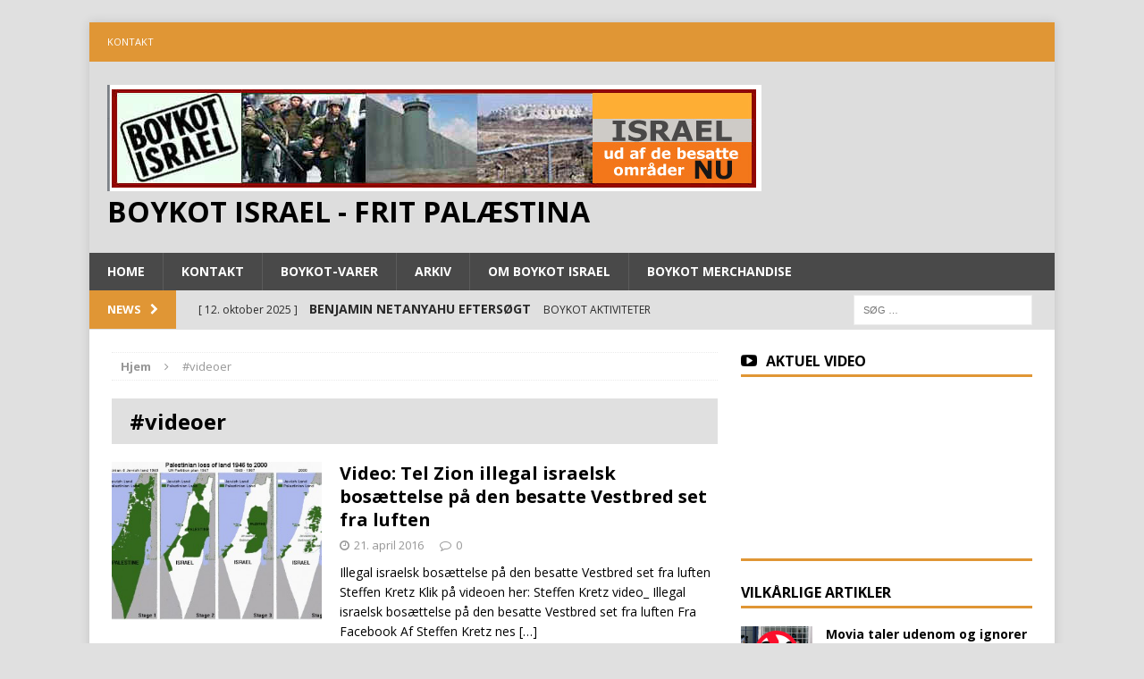

--- FILE ---
content_type: text/html; charset=UTF-8
request_url: http://boykotisrael.dk/wordpress/tag/videoer/
body_size: 11289
content:
<!DOCTYPE html>
<html class="no-js mh-one-sb" lang="da-DK">
<head>
<meta charset="UTF-8">
<meta name="viewport" content="width=device-width, initial-scale=1.0">
<link rel="profile" href="http://gmpg.org/xfn/11" />
<link rel="pingback" href="http://boykotisrael.dk/wordpress/xmlrpc.php" />
<title>#videoer &#8211; Boykot Israel  &#8211; Frit Palæstina</title>
<meta name='robots' content='max-image-preview:large' />
<link rel='dns-prefetch' href='//fonts.googleapis.com' />
<link rel="alternate" type="application/rss+xml" title="Boykot Israel  - Frit Palæstina &raquo; Feed" href="http://boykotisrael.dk/wordpress/feed/" />
<link rel="alternate" type="application/rss+xml" title="Boykot Israel  - Frit Palæstina &raquo;-kommentar-feed" href="http://boykotisrael.dk/wordpress/comments/feed/" />
<link rel="alternate" type="text/calendar" title="Boykot Israel  - Frit Palæstina &raquo; iCal Feed" href="http://boykotisrael.dk/wordpress/events/?ical=1" />
<link rel="alternate" type="application/rss+xml" title="Boykot Israel  - Frit Palæstina &raquo; #videoer-tag-feed" href="http://boykotisrael.dk/wordpress/tag/videoer/feed/" />
<script type="text/javascript">
/* <![CDATA[ */
window._wpemojiSettings = {"baseUrl":"https:\/\/s.w.org\/images\/core\/emoji\/15.0.3\/72x72\/","ext":".png","svgUrl":"https:\/\/s.w.org\/images\/core\/emoji\/15.0.3\/svg\/","svgExt":".svg","source":{"concatemoji":"http:\/\/boykotisrael.dk\/wordpress\/wp-includes\/js\/wp-emoji-release.min.js?ver=66952acaefafbe222003603a72d8946b"}};
/*! This file is auto-generated */
!function(i,n){var o,s,e;function c(e){try{var t={supportTests:e,timestamp:(new Date).valueOf()};sessionStorage.setItem(o,JSON.stringify(t))}catch(e){}}function p(e,t,n){e.clearRect(0,0,e.canvas.width,e.canvas.height),e.fillText(t,0,0);var t=new Uint32Array(e.getImageData(0,0,e.canvas.width,e.canvas.height).data),r=(e.clearRect(0,0,e.canvas.width,e.canvas.height),e.fillText(n,0,0),new Uint32Array(e.getImageData(0,0,e.canvas.width,e.canvas.height).data));return t.every(function(e,t){return e===r[t]})}function u(e,t,n){switch(t){case"flag":return n(e,"\ud83c\udff3\ufe0f\u200d\u26a7\ufe0f","\ud83c\udff3\ufe0f\u200b\u26a7\ufe0f")?!1:!n(e,"\ud83c\uddfa\ud83c\uddf3","\ud83c\uddfa\u200b\ud83c\uddf3")&&!n(e,"\ud83c\udff4\udb40\udc67\udb40\udc62\udb40\udc65\udb40\udc6e\udb40\udc67\udb40\udc7f","\ud83c\udff4\u200b\udb40\udc67\u200b\udb40\udc62\u200b\udb40\udc65\u200b\udb40\udc6e\u200b\udb40\udc67\u200b\udb40\udc7f");case"emoji":return!n(e,"\ud83d\udc26\u200d\u2b1b","\ud83d\udc26\u200b\u2b1b")}return!1}function f(e,t,n){var r="undefined"!=typeof WorkerGlobalScope&&self instanceof WorkerGlobalScope?new OffscreenCanvas(300,150):i.createElement("canvas"),a=r.getContext("2d",{willReadFrequently:!0}),o=(a.textBaseline="top",a.font="600 32px Arial",{});return e.forEach(function(e){o[e]=t(a,e,n)}),o}function t(e){var t=i.createElement("script");t.src=e,t.defer=!0,i.head.appendChild(t)}"undefined"!=typeof Promise&&(o="wpEmojiSettingsSupports",s=["flag","emoji"],n.supports={everything:!0,everythingExceptFlag:!0},e=new Promise(function(e){i.addEventListener("DOMContentLoaded",e,{once:!0})}),new Promise(function(t){var n=function(){try{var e=JSON.parse(sessionStorage.getItem(o));if("object"==typeof e&&"number"==typeof e.timestamp&&(new Date).valueOf()<e.timestamp+604800&&"object"==typeof e.supportTests)return e.supportTests}catch(e){}return null}();if(!n){if("undefined"!=typeof Worker&&"undefined"!=typeof OffscreenCanvas&&"undefined"!=typeof URL&&URL.createObjectURL&&"undefined"!=typeof Blob)try{var e="postMessage("+f.toString()+"("+[JSON.stringify(s),u.toString(),p.toString()].join(",")+"));",r=new Blob([e],{type:"text/javascript"}),a=new Worker(URL.createObjectURL(r),{name:"wpTestEmojiSupports"});return void(a.onmessage=function(e){c(n=e.data),a.terminate(),t(n)})}catch(e){}c(n=f(s,u,p))}t(n)}).then(function(e){for(var t in e)n.supports[t]=e[t],n.supports.everything=n.supports.everything&&n.supports[t],"flag"!==t&&(n.supports.everythingExceptFlag=n.supports.everythingExceptFlag&&n.supports[t]);n.supports.everythingExceptFlag=n.supports.everythingExceptFlag&&!n.supports.flag,n.DOMReady=!1,n.readyCallback=function(){n.DOMReady=!0}}).then(function(){return e}).then(function(){var e;n.supports.everything||(n.readyCallback(),(e=n.source||{}).concatemoji?t(e.concatemoji):e.wpemoji&&e.twemoji&&(t(e.twemoji),t(e.wpemoji)))}))}((window,document),window._wpemojiSettings);
/* ]]> */
</script>
<style id='wp-emoji-styles-inline-css' type='text/css'>

	img.wp-smiley, img.emoji {
		display: inline !important;
		border: none !important;
		box-shadow: none !important;
		height: 1em !important;
		width: 1em !important;
		margin: 0 0.07em !important;
		vertical-align: -0.1em !important;
		background: none !important;
		padding: 0 !important;
	}
</style>
<link rel='stylesheet' id='wp-block-library-css' href='http://boykotisrael.dk/wordpress/wp-includes/css/dist/block-library/style.min.css?ver=66952acaefafbe222003603a72d8946b' type='text/css' media='all' />
<style id='classic-theme-styles-inline-css' type='text/css'>
/*! This file is auto-generated */
.wp-block-button__link{color:#fff;background-color:#32373c;border-radius:9999px;box-shadow:none;text-decoration:none;padding:calc(.667em + 2px) calc(1.333em + 2px);font-size:1.125em}.wp-block-file__button{background:#32373c;color:#fff;text-decoration:none}
</style>
<style id='global-styles-inline-css' type='text/css'>
:root{--wp--preset--aspect-ratio--square: 1;--wp--preset--aspect-ratio--4-3: 4/3;--wp--preset--aspect-ratio--3-4: 3/4;--wp--preset--aspect-ratio--3-2: 3/2;--wp--preset--aspect-ratio--2-3: 2/3;--wp--preset--aspect-ratio--16-9: 16/9;--wp--preset--aspect-ratio--9-16: 9/16;--wp--preset--color--black: #000000;--wp--preset--color--cyan-bluish-gray: #abb8c3;--wp--preset--color--white: #ffffff;--wp--preset--color--pale-pink: #f78da7;--wp--preset--color--vivid-red: #cf2e2e;--wp--preset--color--luminous-vivid-orange: #ff6900;--wp--preset--color--luminous-vivid-amber: #fcb900;--wp--preset--color--light-green-cyan: #7bdcb5;--wp--preset--color--vivid-green-cyan: #00d084;--wp--preset--color--pale-cyan-blue: #8ed1fc;--wp--preset--color--vivid-cyan-blue: #0693e3;--wp--preset--color--vivid-purple: #9b51e0;--wp--preset--gradient--vivid-cyan-blue-to-vivid-purple: linear-gradient(135deg,rgba(6,147,227,1) 0%,rgb(155,81,224) 100%);--wp--preset--gradient--light-green-cyan-to-vivid-green-cyan: linear-gradient(135deg,rgb(122,220,180) 0%,rgb(0,208,130) 100%);--wp--preset--gradient--luminous-vivid-amber-to-luminous-vivid-orange: linear-gradient(135deg,rgba(252,185,0,1) 0%,rgba(255,105,0,1) 100%);--wp--preset--gradient--luminous-vivid-orange-to-vivid-red: linear-gradient(135deg,rgba(255,105,0,1) 0%,rgb(207,46,46) 100%);--wp--preset--gradient--very-light-gray-to-cyan-bluish-gray: linear-gradient(135deg,rgb(238,238,238) 0%,rgb(169,184,195) 100%);--wp--preset--gradient--cool-to-warm-spectrum: linear-gradient(135deg,rgb(74,234,220) 0%,rgb(151,120,209) 20%,rgb(207,42,186) 40%,rgb(238,44,130) 60%,rgb(251,105,98) 80%,rgb(254,248,76) 100%);--wp--preset--gradient--blush-light-purple: linear-gradient(135deg,rgb(255,206,236) 0%,rgb(152,150,240) 100%);--wp--preset--gradient--blush-bordeaux: linear-gradient(135deg,rgb(254,205,165) 0%,rgb(254,45,45) 50%,rgb(107,0,62) 100%);--wp--preset--gradient--luminous-dusk: linear-gradient(135deg,rgb(255,203,112) 0%,rgb(199,81,192) 50%,rgb(65,88,208) 100%);--wp--preset--gradient--pale-ocean: linear-gradient(135deg,rgb(255,245,203) 0%,rgb(182,227,212) 50%,rgb(51,167,181) 100%);--wp--preset--gradient--electric-grass: linear-gradient(135deg,rgb(202,248,128) 0%,rgb(113,206,126) 100%);--wp--preset--gradient--midnight: linear-gradient(135deg,rgb(2,3,129) 0%,rgb(40,116,252) 100%);--wp--preset--font-size--small: 13px;--wp--preset--font-size--medium: 20px;--wp--preset--font-size--large: 36px;--wp--preset--font-size--x-large: 42px;--wp--preset--spacing--20: 0.44rem;--wp--preset--spacing--30: 0.67rem;--wp--preset--spacing--40: 1rem;--wp--preset--spacing--50: 1.5rem;--wp--preset--spacing--60: 2.25rem;--wp--preset--spacing--70: 3.38rem;--wp--preset--spacing--80: 5.06rem;--wp--preset--shadow--natural: 6px 6px 9px rgba(0, 0, 0, 0.2);--wp--preset--shadow--deep: 12px 12px 50px rgba(0, 0, 0, 0.4);--wp--preset--shadow--sharp: 6px 6px 0px rgba(0, 0, 0, 0.2);--wp--preset--shadow--outlined: 6px 6px 0px -3px rgba(255, 255, 255, 1), 6px 6px rgba(0, 0, 0, 1);--wp--preset--shadow--crisp: 6px 6px 0px rgba(0, 0, 0, 1);}:where(.is-layout-flex){gap: 0.5em;}:where(.is-layout-grid){gap: 0.5em;}body .is-layout-flex{display: flex;}.is-layout-flex{flex-wrap: wrap;align-items: center;}.is-layout-flex > :is(*, div){margin: 0;}body .is-layout-grid{display: grid;}.is-layout-grid > :is(*, div){margin: 0;}:where(.wp-block-columns.is-layout-flex){gap: 2em;}:where(.wp-block-columns.is-layout-grid){gap: 2em;}:where(.wp-block-post-template.is-layout-flex){gap: 1.25em;}:where(.wp-block-post-template.is-layout-grid){gap: 1.25em;}.has-black-color{color: var(--wp--preset--color--black) !important;}.has-cyan-bluish-gray-color{color: var(--wp--preset--color--cyan-bluish-gray) !important;}.has-white-color{color: var(--wp--preset--color--white) !important;}.has-pale-pink-color{color: var(--wp--preset--color--pale-pink) !important;}.has-vivid-red-color{color: var(--wp--preset--color--vivid-red) !important;}.has-luminous-vivid-orange-color{color: var(--wp--preset--color--luminous-vivid-orange) !important;}.has-luminous-vivid-amber-color{color: var(--wp--preset--color--luminous-vivid-amber) !important;}.has-light-green-cyan-color{color: var(--wp--preset--color--light-green-cyan) !important;}.has-vivid-green-cyan-color{color: var(--wp--preset--color--vivid-green-cyan) !important;}.has-pale-cyan-blue-color{color: var(--wp--preset--color--pale-cyan-blue) !important;}.has-vivid-cyan-blue-color{color: var(--wp--preset--color--vivid-cyan-blue) !important;}.has-vivid-purple-color{color: var(--wp--preset--color--vivid-purple) !important;}.has-black-background-color{background-color: var(--wp--preset--color--black) !important;}.has-cyan-bluish-gray-background-color{background-color: var(--wp--preset--color--cyan-bluish-gray) !important;}.has-white-background-color{background-color: var(--wp--preset--color--white) !important;}.has-pale-pink-background-color{background-color: var(--wp--preset--color--pale-pink) !important;}.has-vivid-red-background-color{background-color: var(--wp--preset--color--vivid-red) !important;}.has-luminous-vivid-orange-background-color{background-color: var(--wp--preset--color--luminous-vivid-orange) !important;}.has-luminous-vivid-amber-background-color{background-color: var(--wp--preset--color--luminous-vivid-amber) !important;}.has-light-green-cyan-background-color{background-color: var(--wp--preset--color--light-green-cyan) !important;}.has-vivid-green-cyan-background-color{background-color: var(--wp--preset--color--vivid-green-cyan) !important;}.has-pale-cyan-blue-background-color{background-color: var(--wp--preset--color--pale-cyan-blue) !important;}.has-vivid-cyan-blue-background-color{background-color: var(--wp--preset--color--vivid-cyan-blue) !important;}.has-vivid-purple-background-color{background-color: var(--wp--preset--color--vivid-purple) !important;}.has-black-border-color{border-color: var(--wp--preset--color--black) !important;}.has-cyan-bluish-gray-border-color{border-color: var(--wp--preset--color--cyan-bluish-gray) !important;}.has-white-border-color{border-color: var(--wp--preset--color--white) !important;}.has-pale-pink-border-color{border-color: var(--wp--preset--color--pale-pink) !important;}.has-vivid-red-border-color{border-color: var(--wp--preset--color--vivid-red) !important;}.has-luminous-vivid-orange-border-color{border-color: var(--wp--preset--color--luminous-vivid-orange) !important;}.has-luminous-vivid-amber-border-color{border-color: var(--wp--preset--color--luminous-vivid-amber) !important;}.has-light-green-cyan-border-color{border-color: var(--wp--preset--color--light-green-cyan) !important;}.has-vivid-green-cyan-border-color{border-color: var(--wp--preset--color--vivid-green-cyan) !important;}.has-pale-cyan-blue-border-color{border-color: var(--wp--preset--color--pale-cyan-blue) !important;}.has-vivid-cyan-blue-border-color{border-color: var(--wp--preset--color--vivid-cyan-blue) !important;}.has-vivid-purple-border-color{border-color: var(--wp--preset--color--vivid-purple) !important;}.has-vivid-cyan-blue-to-vivid-purple-gradient-background{background: var(--wp--preset--gradient--vivid-cyan-blue-to-vivid-purple) !important;}.has-light-green-cyan-to-vivid-green-cyan-gradient-background{background: var(--wp--preset--gradient--light-green-cyan-to-vivid-green-cyan) !important;}.has-luminous-vivid-amber-to-luminous-vivid-orange-gradient-background{background: var(--wp--preset--gradient--luminous-vivid-amber-to-luminous-vivid-orange) !important;}.has-luminous-vivid-orange-to-vivid-red-gradient-background{background: var(--wp--preset--gradient--luminous-vivid-orange-to-vivid-red) !important;}.has-very-light-gray-to-cyan-bluish-gray-gradient-background{background: var(--wp--preset--gradient--very-light-gray-to-cyan-bluish-gray) !important;}.has-cool-to-warm-spectrum-gradient-background{background: var(--wp--preset--gradient--cool-to-warm-spectrum) !important;}.has-blush-light-purple-gradient-background{background: var(--wp--preset--gradient--blush-light-purple) !important;}.has-blush-bordeaux-gradient-background{background: var(--wp--preset--gradient--blush-bordeaux) !important;}.has-luminous-dusk-gradient-background{background: var(--wp--preset--gradient--luminous-dusk) !important;}.has-pale-ocean-gradient-background{background: var(--wp--preset--gradient--pale-ocean) !important;}.has-electric-grass-gradient-background{background: var(--wp--preset--gradient--electric-grass) !important;}.has-midnight-gradient-background{background: var(--wp--preset--gradient--midnight) !important;}.has-small-font-size{font-size: var(--wp--preset--font-size--small) !important;}.has-medium-font-size{font-size: var(--wp--preset--font-size--medium) !important;}.has-large-font-size{font-size: var(--wp--preset--font-size--large) !important;}.has-x-large-font-size{font-size: var(--wp--preset--font-size--x-large) !important;}
:where(.wp-block-post-template.is-layout-flex){gap: 1.25em;}:where(.wp-block-post-template.is-layout-grid){gap: 1.25em;}
:where(.wp-block-columns.is-layout-flex){gap: 2em;}:where(.wp-block-columns.is-layout-grid){gap: 2em;}
:root :where(.wp-block-pullquote){font-size: 1.5em;line-height: 1.6;}
</style>
<link rel='stylesheet' id='contact-form-7-css' href='http://boykotisrael.dk/wordpress/wp-content/plugins/contact-form-7/includes/css/styles.css?ver=5.6.4' type='text/css' media='all' />
<link rel='stylesheet' id='mh-magazine-css' href='http://boykotisrael.dk/wordpress/wp-content/themes/mh-magazine/style.css?ver=3.0.0' type='text/css' media='all' />
<link rel='stylesheet' id='mh-font-awesome-css' href='http://boykotisrael.dk/wordpress/wp-content/themes/mh-magazine/includes/font-awesome.min.css' type='text/css' media='all' />
<link rel='stylesheet' id='mh-google-fonts-css' href='https://fonts.googleapis.com/css?family=Open+Sans:300,400,400italic,600,700' type='text/css' media='all' />
<script type="text/javascript" src="http://boykotisrael.dk/wordpress/wp-includes/js/jquery/jquery.min.js?ver=3.7.1" id="jquery-core-js"></script>
<script type="text/javascript" src="http://boykotisrael.dk/wordpress/wp-includes/js/jquery/jquery-migrate.min.js?ver=3.4.1" id="jquery-migrate-js"></script>
<script type="text/javascript" src="http://boykotisrael.dk/wordpress/wp-content/themes/mh-magazine/js/scripts.js?ver=66952acaefafbe222003603a72d8946b" id="mh-scripts-js"></script>
<link rel="https://api.w.org/" href="http://boykotisrael.dk/wordpress/wp-json/" /><link rel="alternate" title="JSON" type="application/json" href="http://boykotisrael.dk/wordpress/wp-json/wp/v2/tags/47" /><link rel="EditURI" type="application/rsd+xml" title="RSD" href="http://boykotisrael.dk/wordpress/xmlrpc.php?rsd" />

<meta name="tec-api-version" content="v1"><meta name="tec-api-origin" content="http://boykotisrael.dk/wordpress"><link rel="alternate" href="http://boykotisrael.dk/wordpress/wp-json/tribe/events/v1/events/?tags=videoer" /><style type="text/css">
.mh-header { background: #dddddd; }
.mh-header-nav li:hover, .mh-header-nav ul li:hover > ul, .mh-main-nav-wrap, .mh-main-nav, .mh-main-nav ul li:hover > ul, .mh-extra-nav li:hover, .mh-extra-nav ul li:hover > ul, .mh-footer-nav li:hover, .mh-footer-nav ul li:hover > ul, .mh-social-nav li a:hover, .mh-widget-col-1 .mh-slider-caption, .mh-widget-col-2 .mh-slider-caption, .mh-carousel-layout1, .mh-spotlight-widget, .mh-social-widget li a, .mh-author-bio-widget, .mh-footer-widget .mh-tab-comment-excerpt, .mh-nip-item:hover .mh-nip-overlay, .mh-widget .tagcloud a, .mh-footer-widget .tagcloud a, .mh-footer, .mh-copyright-wrap, input[type=submit]:hover, #respond #cancel-comment-reply-link:hover, #infinite-handle span:hover { background: #494949; }
.mh-slider-caption { background: #494949; background: rgba(73, 73, 73, 0.8); }
@media screen and (max-width: 900px) { #mh-mobile .mh-slider-caption { background: rgba(73, 73, 73, 1); } }
.slicknav_menu, .slicknav_nav ul { border-color: #494949; }
.mh-copyright, .mh-copyright a { color: #fff; }
.mh-preheader, .mh-wide-layout .mh-subheader, .mh-ticker-title, .mh-main-nav li:hover, .mh-footer-nav, .slicknav_menu, .slicknav_btn, .slicknav_nav .slicknav_item:hover, .slicknav_nav a:hover, .mh-back-to-top, .mh-subheading, .entry-tags .fa, .entry-tags li:hover, .mh-loop-layout2 .mh-loop-caption, .mh-widget-layout2 .mh-widget-title, .mh-widget-layout2 .mh-footer-widget-title, #mh-mobile .flex-control-paging li a.flex-active, .mh-slider-layout2 .mh-slider-category, .mh-carousel-layout1 .mh-carousel-caption, .mh-spotlight-caption, .mh-posts-large-caption, .mh-tab-button.active, .mh-tab-button.active:hover, .mh-footer-widget .mh-tab-button.active, .mh-social-widget li:hover a, .mh-footer-widget .mh-social-widget li a, .mh-footer-widget .mh-author-bio-widget, .tagcloud a:hover, .mh-widget .tagcloud a:hover, .mh-footer-widget .tagcloud a:hover, .page-numbers:hover, .mh-loop-pagination .current, .mh-comments-pagination .current, .pagelink, a:hover .pagelink, input[type=submit], #respond #cancel-comment-reply-link, #infinite-handle span { background: #e09635; }
blockquote, .mh-category-desc, .mh-widget-layout1 .mh-widget-title, .mh-widget-layout3 .mh-widget-title, .mh-widget-layout1 .mh-footer-widget-title, .mh-widget-layout3 .mh-footer-widget-title, .mh-slider-layout1 .mh-slider-caption, .mh-carousel-layout1, .mh-spotlight-widget, .mh-author-bio-widget, .mh-author-bio-title, .mh-author-bio-image-frame, .mh-video-widget, .mh-tab-buttons, .bypostauthor .mh-comment-meta, textarea:hover, input[type=text]:hover, input[type=email]:hover, input[type=tel]:hover, input[type=url]:hover { border-color: #e09635; }
.mh-dropcap, .mh-carousel-layout1 .flex-direction-nav a, .mh-carousel-layout2 .mh-carousel-caption { color: #e09635; }
.mh-subheader, .mh-section-title, .page .entry-title, .page-title, .mh-category-desc, .mh-author-box, .mh-post-nav-wrap, .mh-share-buttons, .page-numbers, a .pagelink, #respond, .mh-comment-list .depth-1, .mh-widget-layout3 .mh-widget-title, .mh-widget .search-form, .mh-tab-button, .mh-tab-content, .mh-nip-widget, .mh-magazine-facebook-page-widget, .mh-social-widget, .mh-ad-spot, .wpcf7-form, #wp-calendar caption, th, pre, code { background: #e0e0e0; }
.mh-tab-post-item, th { border-color: rgba(255, 255, 255, 0.3); }
.mh-comment-list .depth-2 { background: rgba(255, 255, 255, 0.3); }
.mh-comment-list .depth-3 { background: rgba(255, 255, 255, 0.4); }
.mh-comment-list .depth-4, .mh-tab-comment-excerpt { background: rgba(255, 255, 255, 0.6); }
.mh-comment-list .depth-5 { background: rgba(255, 255, 255, 0.8); }
</style>
<!--[if lt IE 9]>
<script src="http://boykotisrael.dk/wordpress/wp-content/themes/mh-magazine/js/css3-mediaqueries.js"></script>
<![endif]-->
<style type="text/css" id="custom-background-css">
body.custom-background { background-color: #e0e0e0; }
</style>
	<link rel="icon" href="http://boykotisrael.dk/wordpress/wp-content/uploads/2015/12/cropped-Skærmbillede-2015-12-05-kl.-15.38.56-32x32.png" sizes="32x32" />
<link rel="icon" href="http://boykotisrael.dk/wordpress/wp-content/uploads/2015/12/cropped-Skærmbillede-2015-12-05-kl.-15.38.56-192x192.png" sizes="192x192" />
<link rel="apple-touch-icon" href="http://boykotisrael.dk/wordpress/wp-content/uploads/2015/12/cropped-Skærmbillede-2015-12-05-kl.-15.38.56-180x180.png" />
<meta name="msapplication-TileImage" content="http://boykotisrael.dk/wordpress/wp-content/uploads/2015/12/cropped-Skærmbillede-2015-12-05-kl.-15.38.56-270x270.png" />
</head>
<body id="mh-mobile" class="archive tag tag-videoer tag-47 custom-background tribe-no-js mh-boxed-layout mh-right-sb mh-loop-layout1 mh-widget-layout1">
<div class="mh-container mh-container-outer">
<div class="mh-header-mobile-nav clearfix"></div>
	<div class="mh-preheader">
    	<div class="mh-container mh-container-inner mh-row clearfix">
    		            	<nav class="mh-header-nav mh-col-2-3 clearfix">
            		<div class="menu-header-navigation-container"><ul id="menu-header-navigation" class="menu"><li id="menu-item-419" class="menu-item menu-item-type-post_type menu-item-object-page menu-item-419"><a href="http://boykotisrael.dk/wordpress/kontakt/">Kontakt</a></li>
</ul></div>				</nav>
								</div>
	</div>
<header class="mh-header">
	<div class="mh-container mh-container-inner mh-row clearfix">
		<div class="mh-col-1-1 mh-custom-header">
<a href="http://boykotisrael.dk/wordpress/" title="Boykot Israel  - Frit Palæstina" rel="home">
<div class="mh-site-logo" role="banner">
<img class="mh-header-image" src="http://boykotisrael.dk/wordpress/wp-content/uploads/2022/08/Skærmbillede-2022-08-23-kl.-23.00.01.png" height="122" width="732" alt="Boykot Israel  - Frit Palæstina" />
<div class="mh-header-text">
<h2 class="mh-header-title">Boykot Israel  - Frit Palæstina</h2>
</div>
</div>
</a>
</div>
	</div>
	<div class="mh-main-nav-wrap">
		<nav class="mh-main-nav mh-container mh-container-inner clearfix">
			<div class="menu-social-icons-header-container"><ul id="menu-social-icons-header" class="menu"><li id="menu-item-801" class="menu-item menu-item-type-post_type menu-item-object-page menu-item-home menu-item-801"><a href="http://boykotisrael.dk/wordpress/">Home</a></li>
<li id="menu-item-838" class="menu-item menu-item-type-post_type menu-item-object-page menu-item-838"><a href="http://boykotisrael.dk/wordpress/kontakt/">Kontakt</a></li>
<li id="menu-item-830" class="menu-item menu-item-type-post_type menu-item-object-page menu-item-has-children menu-item-830"><a href="http://boykotisrael.dk/wordpress/boykotvarer/">Boykot-varer</a>
<ul class="sub-menu">
	<li id="menu-item-832" class="menu-item menu-item-type-post_type menu-item-object-page menu-item-832"><a href="http://boykotisrael.dk/wordpress/boykotvarer/">Boykotvarer (DK)</a></li>
	<li id="menu-item-891" class="menu-item menu-item-type-post_type menu-item-object-page menu-item-891"><a href="http://boykotisrael.dk/wordpress/globale-boykotvarer-bds/">Globale boykotvarer</a></li>
	<li id="menu-item-833" class="menu-item menu-item-type-post_type menu-item-object-page menu-item-833"><a href="http://boykotisrael.dk/wordpress/spoergsmaal-svar/">Spørgsmål &#038; svar</a></li>
</ul>
</li>
<li id="menu-item-802" class="menu-item menu-item-type-post_type menu-item-object-page current_page_parent menu-item-802"><a href="http://boykotisrael.dk/wordpress/archive/">Arkiv</a></li>
<li id="menu-item-835" class="menu-item menu-item-type-post_type menu-item-object-page menu-item-has-children menu-item-835"><a href="http://boykotisrael.dk/wordpress/grundlag/">Om boykot Israel</a>
<ul class="sub-menu">
	<li id="menu-item-837" class="menu-item menu-item-type-post_type menu-item-object-page menu-item-837"><a href="http://boykotisrael.dk/wordpress/grundlag/">Grundlag</a></li>
	<li id="menu-item-836" class="menu-item menu-item-type-post_type menu-item-object-page menu-item-836"><a href="http://boykotisrael.dk/wordpress/baggrund-2/">Baggrund</a></li>
	<li id="menu-item-1114" class="menu-item menu-item-type-post_type menu-item-object-page menu-item-1114"><a href="http://boykotisrael.dk/wordpress/bosaettelser/">Bosættelser</a></li>
</ul>
</li>
<li id="menu-item-1115" class="menu-item menu-item-type-post_type menu-item-object-page menu-item-1115"><a href="http://boykotisrael.dk/wordpress/boykot-materialer/">Boykot merchandise</a></li>
</ul></div>		</nav>
	</div>
			<div class="mh-extra-nav-wrap">
			<nav class="mh-extra-nav mh-container mh-container-inner clearfix">
							</nav>
		</div>
	</header>
	<div class="mh-subheader">
		<div class="mh-container mh-container-inner mh-row clearfix">
							<div class="mh-col-2-3 mh-header-ticker">
					<div class="mh-news-ticker">
			<div class="mh-ticker-title">
			News<i class="fa fa-chevron-right"></i>		</div>
		<div class="mh-ticker-content">
		<ul id="mh-ticker-loop">				<li class="mh-ticker-item">
					<a href="http://boykotisrael.dk/wordpress/benjamin-netanyahu-eftersoegt/" title="BENJAMIN NETANYAHU EFTERSØGT">
						<span class="mh-ticker-item-date">
                        	[ 12. oktober 2025 ]                        </span>
						<span class="mh-ticker-item-title">
							BENJAMIN NETANYAHU EFTERSØGT						</span>
						<span class="mh-ticker-item-cat">
														Boykot Aktiviteter						</span>
					</a>
				</li>				<li class="mh-ticker-item">
					<a href="http://boykotisrael.dk/wordpress/stop-folkemordet-i-palaestina-boykot-israel-frit-palaestina/" title="STOP FOLKEMORDET I PALÆSTINA &#8211; BOYKOT ISRAEL- FRIT PALÆSTINA">
						<span class="mh-ticker-item-date">
                        	[ 1. januar 2025 ]                        </span>
						<span class="mh-ticker-item-title">
							STOP FOLKEMORDET I PALÆSTINA &#8211; BOYKOT ISRAEL- FRIT PALÆSTINA						</span>
						<span class="mh-ticker-item-cat">
														Boykot Aktiviteter						</span>
					</a>
				</li>				<li class="mh-ticker-item">
					<a href="http://boykotisrael.dk/wordpress/event/stop-folkemordet-i-palaestina-boykot-israel-frit-palaestina/" title="STOP FOLKEMORDET I PALÆSTINA &#8211; BOYKOT ISRAEL- FRIT PALÆSTINA">
						<span class="mh-ticker-item-date">
                        	[ 1. januar 2025 ]                        </span>
						<span class="mh-ticker-item-title">
							STOP FOLKEMORDET I PALÆSTINA &#8211; BOYKOT ISRAEL- FRIT PALÆSTINA						</span>
						<span class="mh-ticker-item-cat">
														
Warning: Undefined array key 0 in /customers/4/4/2/boykotisrael.dk/httpd.www/wordpress/wp-content/themes/mh-magazine/content-ticker.php on line 24

Warning: Attempt to read property "cat_name" on null in /customers/4/4/2/boykotisrael.dk/httpd.www/wordpress/wp-content/themes/mh-magazine/content-ticker.php on line 24
						</span>
					</a>
				</li>				<li class="mh-ticker-item">
					<a href="http://boykotisrael.dk/wordpress/boykot-israel-flyer-frit-palaestina-hvorfor-boykot-af-israel/" title="BOYKOT ISRAEL FLYER &#8211; FRIT PALÆSTINA Hvorfor boykot af Israel?">
						<span class="mh-ticker-item-date">
                        	[ 21. november 2024 ]                        </span>
						<span class="mh-ticker-item-title">
							BOYKOT ISRAEL FLYER &#8211; FRIT PALÆSTINA Hvorfor boykot af Israel?						</span>
						<span class="mh-ticker-item-cat">
														Boykot Aktiviteter						</span>
					</a>
				</li>				<li class="mh-ticker-item">
					<a href="http://boykotisrael.dk/wordpress/loeslad-khalida-jarrar-og-alle-palaestinensiske-fanger-i-zionismens-besaettelsesfaengsler/" title="LØSLAD KHALIDA JARRAR OG ALLE PALÆSTINENSISKE FANGER I ZIONISMENS BESÆTTELSESFÆNGSLER">
						<span class="mh-ticker-item-date">
                        	[ 21. november 2024 ]                        </span>
						<span class="mh-ticker-item-title">
							LØSLAD KHALIDA JARRAR OG ALLE PALÆSTINENSISKE FANGER I ZIONISMENS BESÆTTELSESFÆNGSLER						</span>
						<span class="mh-ticker-item-cat">
														Pal Nyheder						</span>
					</a>
				</li>		</ul>
	</div>
</div>				</div>
										<aside class="mh-col-1-3 mh-header-search">
					<form role="search" method="get" class="search-form" action="http://boykotisrael.dk/wordpress/">
				<label>
					<span class="screen-reader-text">Søg efter:</span>
					<input type="search" class="search-field" placeholder="Søg &hellip;" value="" name="s" />
				</label>
				<input type="submit" class="search-submit" value="Søg" />
			</form>				</aside>
					</div>
	</div>
<div class="mh-wrapper clearfix">
	<div class="mh-main clearfix">
		<div id="main-content" class="mh-loop mh-content"><nav class="mh-breadcrumb"><span itemscope itemtype="http://data-vocabulary.org/Breadcrumb"><a href="http://boykotisrael.dk/wordpress" itemprop="url"><span itemprop="title">Hjem</span></a></span><span class="mh-breadcrumb-delimiter"><i class="fa fa-angle-right"></i></span>#videoer</nav>
<header class="page-header">
<h1 class="page-title">#videoer</h1>
</header>
<article class="mh-loop-item clearfix post-1388 post type-post status-publish format-standard has-post-thumbnail hentry category-nyheder tag-billeder tag-videoer">
	<div class="mh-loop-thumb">
		<a href="http://boykotisrael.dk/wordpress/video-tel-zion-illegal-israelsk-bosaettelse-paa-den-besatte-vestbred-set-fra-luften/"><img width="326" height="245" src="http://boykotisrael.dk/wordpress/wp-content/uploads/2015/11/pal_landloss-326x245.jpg" class="attachment-mh-magazine-medium size-mh-magazine-medium wp-post-image" alt="" decoding="async" fetchpriority="high" srcset="http://boykotisrael.dk/wordpress/wp-content/uploads/2015/11/pal_landloss-326x245.jpg 326w, http://boykotisrael.dk/wordpress/wp-content/uploads/2015/11/pal_landloss-80x60.jpg 80w" sizes="(max-width: 326px) 100vw, 326px" />		</a>
	</div>
	<div class="mh-loop-content clearfix">
		<header class="mh-loop-header">
			<h3 class="mh-loop-title">
				<a href="http://boykotisrael.dk/wordpress/video-tel-zion-illegal-israelsk-bosaettelse-paa-den-besatte-vestbred-set-fra-luften/" rel="bookmark">
					Video: Tel Zion illegal israelsk bosættelse på den besatte Vestbred set fra luften				</a>
			</h3>
			<div class="mh-meta mh-loop-meta">
				<span class="mh-meta-date"><i class="fa fa-clock-o"></i>21. april 2016</span>
<span class="mh-meta-comments"><i class="fa fa-comment-o"></i><a class="mh-comment-count-link" href="http://boykotisrael.dk/wordpress/video-tel-zion-illegal-israelsk-bosaettelse-paa-den-besatte-vestbred-set-fra-luften/#mh-comments">0</a></span>
			</div>
		</header>
		<div class="mh-loop-excerpt">
			<div class="mh-excerpt"><p>Illegal israelsk bosættelse på den besatte Vestbred set fra luften Steffen Kretz Klik på videoen her: Steffen Kretz video_ Illegal israelsk bosættelse på den besatte Vestbred set fra luften Fra Facebook Af Steffen Kretz nes <a class="mh-excerpt-more" href="http://boykotisrael.dk/wordpress/video-tel-zion-illegal-israelsk-bosaettelse-paa-den-besatte-vestbred-set-fra-luften/" title="Video: Tel Zion illegal israelsk bosættelse på den besatte Vestbred set fra luften">[&#8230;]</a></p>
</div>		</div>
	</div>
</article>		</div>
			<aside class="mh-widget-col-1 mh-sidebar">
		<div id="mh_magazine_youtube-3" class="mh-widget mh_magazine_youtube"><h4 class="mh-widget-title"><i class="fa fa-youtube-play"></i>Aktuel Video</h4>			<div class="mh-video-widget">
        		<div class="mh-video-container">
        			<iframe seamless width="1280" height="720" src="//www.youtube.com/embed/tFzRpVItZfE?wmode=opaque&amp;rel=0&amp;controls=2&amp;hd=1&amp;autoplay=0"></iframe>
        		</div>
			</div></div><div id="mh_magazine_custom_posts-5" class="mh-widget mh_magazine_custom_posts"><h4 class="mh-widget-title"><a href="http://boykotisrael.dk/wordpress/category/boykot/" class="mh-widget-title-link">Vilkårlige artikler</a></h4>			<ul class="mh-custom-posts-widget clearfix"> 						<li class="mh-custom-posts-item mh-custom-posts-small clearfix">
															<div class="mh-custom-posts-thumb">
									<a href="http://boykotisrael.dk/wordpress/movia-taler-udenom-og-ignorer-helt-g4s-meddelagtighed-i-besaettelsen-af-palaestina-og-dermed-overtraedelsen-af-international-lov/" title="Movia taler udenom og ignorer helt G4S meddelagtighed i besættelsen af Palæstina og dermed overtrædelsen af international lov"><img width="80" height="60" src="http://boykotisrael.dk/wordpress/wp-content/uploads/2015/12/Skærmbillede-2015-12-09-kl.-23.50.57-80x60.png" class="attachment-mh-magazine-small size-mh-magazine-small wp-post-image" alt="" decoding="async" loading="lazy" srcset="http://boykotisrael.dk/wordpress/wp-content/uploads/2015/12/Skærmbillede-2015-12-09-kl.-23.50.57-80x60.png 80w, http://boykotisrael.dk/wordpress/wp-content/uploads/2015/12/Skærmbillede-2015-12-09-kl.-23.50.57-326x245.png 326w" sizes="(max-width: 80px) 100vw, 80px" />									</a>
								</div>
														<header class="mh-custom-posts-header">
								<p class="mh-custom-posts-small-title">
									<a href="http://boykotisrael.dk/wordpress/movia-taler-udenom-og-ignorer-helt-g4s-meddelagtighed-i-besaettelsen-af-palaestina-og-dermed-overtraedelsen-af-international-lov/" title="Movia taler udenom og ignorer helt G4S meddelagtighed i besættelsen af Palæstina og dermed overtrædelsen af international lov">
										Movia taler udenom og ignorer helt G4S meddelagtighed i besættelsen af Palæstina og dermed overtrædelsen af international lov									</a>
								</p>
								<div class="mh-meta mh-custom-posts-meta">
									<span class="mh-meta-date"><i class="fa fa-clock-o"></i>29. december 2015</span>
<span class="mh-meta-comments"><i class="fa fa-comment-o"></i><a class="mh-comment-count-link" href="http://boykotisrael.dk/wordpress/movia-taler-udenom-og-ignorer-helt-g4s-meddelagtighed-i-besaettelsen-af-palaestina-og-dermed-overtraedelsen-af-international-lov/#mh-comments">0</a></span>
								</div>
							</header>
						</li>						<li class="mh-custom-posts-item mh-custom-posts-small clearfix">
															<div class="mh-custom-posts-thumb">
									<a href="http://boykotisrael.dk/wordpress/aabent-brev-til-group-4-falck-7-april-2003/" title="Åbent brev til Group 4 Falck 7. april 2003"><img width="76" height="60" src="http://boykotisrael.dk/wordpress/wp-content/uploads/2015/11/logo_boykot_israel_mini.jpg" class="attachment-mh-magazine-small size-mh-magazine-small wp-post-image" alt="" decoding="async" loading="lazy" srcset="http://boykotisrael.dk/wordpress/wp-content/uploads/2015/11/logo_boykot_israel_mini.jpg 409w, http://boykotisrael.dk/wordpress/wp-content/uploads/2015/11/logo_boykot_israel_mini-300x236.jpg 300w" sizes="(max-width: 76px) 100vw, 76px" />									</a>
								</div>
														<header class="mh-custom-posts-header">
								<p class="mh-custom-posts-small-title">
									<a href="http://boykotisrael.dk/wordpress/aabent-brev-til-group-4-falck-7-april-2003/" title="Åbent brev til Group 4 Falck 7. april 2003">
										Åbent brev til Group 4 Falck 7. april 2003									</a>
								</p>
								<div class="mh-meta mh-custom-posts-meta">
									<span class="mh-meta-date"><i class="fa fa-clock-o"></i>7. april 2003</span>
<span class="mh-meta-comments"><i class="fa fa-comment-o"></i><a class="mh-comment-count-link" href="http://boykotisrael.dk/wordpress/aabent-brev-til-group-4-falck-7-april-2003/#mh-comments">0</a></span>
								</div>
							</header>
						</li>						<li class="mh-custom-posts-item mh-custom-posts-small clearfix">
															<div class="mh-custom-posts-thumb">
									<a href="http://boykotisrael.dk/wordpress/bogen-pflp-palaestina-nu-online/" title="BOGEN PFLP &#038; PALÆSTINA &#8211; NU ONLINE"><img width="80" height="60" src="http://boykotisrael.dk/wordpress/wp-content/uploads/2023/11/Skaermbillede-2023-11-08-kl.-10.17.48-80x60.png" class="attachment-mh-magazine-small size-mh-magazine-small wp-post-image" alt="" decoding="async" loading="lazy" />									</a>
								</div>
														<header class="mh-custom-posts-header">
								<p class="mh-custom-posts-small-title">
									<a href="http://boykotisrael.dk/wordpress/bogen-pflp-palaestina-nu-online/" title="BOGEN PFLP &#038; PALÆSTINA &#8211; NU ONLINE">
										BOGEN PFLP &#038; PALÆSTINA &#8211; NU ONLINE									</a>
								</p>
								<div class="mh-meta mh-custom-posts-meta">
									<span class="mh-meta-date"><i class="fa fa-clock-o"></i>8. november 2023</span>
<span class="mh-meta-comments"><i class="fa fa-comment-o"></i><a class="mh-comment-count-link" href="http://boykotisrael.dk/wordpress/bogen-pflp-palaestina-nu-online/#mh-comments">0</a></span>
								</div>
							</header>
						</li>						<li class="mh-custom-posts-item mh-custom-posts-small clearfix">
															<div class="mh-custom-posts-thumb">
									<a href="http://boykotisrael.dk/wordpress/palaestina-demonstration-ved-israels-ambassade-moedt-af-politibrutalitet/" title="Palæstina demonstration ved Israels ambassade mødt af politibrutalitet"><img width="80" height="60" src="http://boykotisrael.dk/wordpress/wp-content/uploads/2021/05/Front-Banner-80x60.jpeg" class="attachment-mh-magazine-small size-mh-magazine-small wp-post-image" alt="" decoding="async" loading="lazy" srcset="http://boykotisrael.dk/wordpress/wp-content/uploads/2021/05/Front-Banner-80x60.jpeg 80w, http://boykotisrael.dk/wordpress/wp-content/uploads/2021/05/Front-Banner-300x225.jpeg 300w, http://boykotisrael.dk/wordpress/wp-content/uploads/2021/05/Front-Banner-768x576.jpeg 768w, http://boykotisrael.dk/wordpress/wp-content/uploads/2021/05/Front-Banner-1024x768.jpeg 1024w, http://boykotisrael.dk/wordpress/wp-content/uploads/2021/05/Front-Banner-326x245.jpeg 326w" sizes="(max-width: 80px) 100vw, 80px" />									</a>
								</div>
														<header class="mh-custom-posts-header">
								<p class="mh-custom-posts-small-title">
									<a href="http://boykotisrael.dk/wordpress/palaestina-demonstration-ved-israels-ambassade-moedt-af-politibrutalitet/" title="Palæstina demonstration ved Israels ambassade mødt af politibrutalitet">
										Palæstina demonstration ved Israels ambassade mødt af politibrutalitet									</a>
								</p>
								<div class="mh-meta mh-custom-posts-meta">
									<span class="mh-meta-date"><i class="fa fa-clock-o"></i>14. maj 2021</span>
<span class="mh-meta-comments"><i class="fa fa-comment-o"></i><a class="mh-comment-count-link" href="http://boykotisrael.dk/wordpress/palaestina-demonstration-ved-israels-ambassade-moedt-af-politibrutalitet/#mh-comments">0</a></span>
								</div>
							</header>
						</li>						<li class="mh-custom-posts-item mh-custom-posts-small clearfix">
															<div class="mh-custom-posts-thumb">
									<a href="http://boykotisrael.dk/wordpress/april-2002-stop-massakrerne-i-flygtningelejren-jenin-nu-maa-regeringen-sige-fra/" title="April 2002: Stop massakrerne i flygtningelejren Jenin &#8211; Nu må regeringen sige fra!"><img width="76" height="60" src="http://boykotisrael.dk/wordpress/wp-content/uploads/2015/11/logo_boykot_israel_mini.jpg" class="attachment-mh-magazine-small size-mh-magazine-small wp-post-image" alt="" decoding="async" loading="lazy" srcset="http://boykotisrael.dk/wordpress/wp-content/uploads/2015/11/logo_boykot_israel_mini.jpg 409w, http://boykotisrael.dk/wordpress/wp-content/uploads/2015/11/logo_boykot_israel_mini-300x236.jpg 300w" sizes="(max-width: 76px) 100vw, 76px" />									</a>
								</div>
														<header class="mh-custom-posts-header">
								<p class="mh-custom-posts-small-title">
									<a href="http://boykotisrael.dk/wordpress/april-2002-stop-massakrerne-i-flygtningelejren-jenin-nu-maa-regeringen-sige-fra/" title="April 2002: Stop massakrerne i flygtningelejren Jenin &#8211; Nu må regeringen sige fra!">
										April 2002: Stop massakrerne i flygtningelejren Jenin &#8211; Nu må regeringen sige fra!									</a>
								</p>
								<div class="mh-meta mh-custom-posts-meta">
									<span class="mh-meta-date"><i class="fa fa-clock-o"></i>20. april 2002</span>
<span class="mh-meta-comments"><i class="fa fa-comment-o"></i><a class="mh-comment-count-link" href="http://boykotisrael.dk/wordpress/april-2002-stop-massakrerne-i-flygtningelejren-jenin-nu-maa-regeringen-sige-fra/#mh-comments">0</a></span>
								</div>
							</header>
						</li>			</ul></div><div id="mh_magazine_facebook_page-3" class="mh-widget mh_magazine_facebook_page"><h4 class="mh-widget-title">Følg os på Facebook</h4><div class="mh-magazine-facebook-page-widget">
<div class="fb-page" data-href="https://www.facebook.com/boykotisrael.dk" data-width="300" data-height="500" data-hide-cover="1" data-show-facepile="0" data-show-posts="1"></div>
</div>
</div><div id="linkcat-2" class="mh-widget widget_links"><h4 class="mh-widget-title">Links</h4>
	<ul class='xoxo blogroll'>
<li><a href="http://www.addameer.org">addamer:</a></li>
<li><a href="https://africa4palestine.com/">AFRICA4PALESTINE</a></li>
<li><a href="https://bdsmovement.net/" rel="noopener" target="_blank">Boycott, Divestment and Sanctions (BDS)</a></li>
<li><a href="https://www.facebook.com/BoykotG4s/">Boykot G4S</a></li>
<li><a href="http://www.boykotisrael.dk/" title="Bokoyt Israel &#8211; Frit Palæstina">Boykot Israel Kampagnen</a></li>
<li><a href="https://www.facebook.com/p/Free-Gaza-Danmark-100077710530835/">Free Gaza Danmark</a></li>
<li><a href="http://boykotisrael.dk/wordpress" title="Tilbage til forsiden">Home</a></li>
<li><a href="https://www.ngo-monitor.org/ngos/international_solidarity_movement_ism_/">International Solidarity Movement (ISM)</a></li>
<li><a href="https://www.palestinechronicle.com/">Palestine Chronicle</a></li>
<li><a href="https://pflp.ps/">PFLP, Folkefronten til Palæstinas Befrielse</a></li>
<li><a href="http://samidoun.net/" title="amidoun: Palestinian Prisoner Solidarity Network is an international network of organizers and activists working to build solidarity with Palestinian prisoners in their struggle for freedom.">Samidoun</a></li>
<li><a href="https://shiptogaza.se">Ship to Gaza Sverige</a></li>
<li><a href="http://www.stopthewall.org">Stop The Wall Campaign</a></li>
<li><a href="https://electronicintifada.net">The Electronic Intifada</a></li>
<li><a href="http://www.palestinecampaign.org">The Palestine Solidarity Campaign</a></li>
<li><a href="https://www.whoprofits.org/" title="Who Profits from the Occupation is an independent research center dedicated to exposing the commercial involvement of Israeli and international corporations in the ongoing Israeli occupation of Palestinian and Syrian lands.">Who Profits Research Center</a></li>

	</ul>
</div>
	</aside>
	</div>
	</div>
<footer class="mh-footer">
	<div class="mh-container mh-container-inner mh-footer-widgets mh-row clearfix">
					<div class="mh-col-1-4 mh-widget-col-1 mh-footer-area mh-footer-1">
				<div id="text-10" class="mh-footer-widget widget_text"><h6 class="mh-footer-widget-title">Om Boykot Israel</h6>			<div class="textwidget">Boykot Israel Kampagnen (BIK),  i Danmark blev  opstartet  i 2002- (under inspiration fra boykotten mod apartheid Sydafrika) 
Boykotten af Israel vil fortsætte så længe, der er besættelse og apartheid......................................

Boykot Israel! - Frit Palæstina!</div>
		</div>			</div>
							<div class="mh-col-1-4 mh-widget-col-1 mh-footer-area mh-footer-2">
				<div id="nav_menu-4" class="mh-footer-widget widget_nav_menu"><h6 class="mh-footer-widget-title">Mere information</h6><div class="menu-header-navigation-container"><ul id="menu-header-navigation-1" class="menu"><li class="menu-item menu-item-type-post_type menu-item-object-page menu-item-419"><a href="http://boykotisrael.dk/wordpress/kontakt/">Kontakt</a></li>
</ul></div></div>			</div>
							<div class="mh-col-1-4 mh-widget-col-1 mh-footer-area mh-footer-3">
				<div id="linkcat-2" class="mh-footer-widget widget_links"><h6 class="mh-footer-widget-title">Links</h6>
	<ul class='xoxo blogroll'>
<li><a href="http://www.addameer.org">addamer:</a></li>
<li><a href="https://africa4palestine.com/">AFRICA4PALESTINE</a></li>
<li><a href="https://bdsmovement.net/" rel="noopener" target="_blank">Boycott, Divestment and Sanctions (BDS)</a></li>
<li><a href="https://www.facebook.com/BoykotG4s/">Boykot G4S</a></li>
<li><a href="http://www.boykotisrael.dk/" title="Bokoyt Israel &#8211; Frit Palæstina">Boykot Israel Kampagnen</a></li>
<li><a href="https://www.facebook.com/p/Free-Gaza-Danmark-100077710530835/">Free Gaza Danmark</a></li>
<li><a href="http://boykotisrael.dk/wordpress" title="Tilbage til forsiden">Home</a></li>
<li><a href="https://www.ngo-monitor.org/ngos/international_solidarity_movement_ism_/">International Solidarity Movement (ISM)</a></li>
<li><a href="https://www.palestinechronicle.com/">Palestine Chronicle</a></li>
<li><a href="https://pflp.ps/">PFLP, Folkefronten til Palæstinas Befrielse</a></li>
<li><a href="http://samidoun.net/" title="amidoun: Palestinian Prisoner Solidarity Network is an international network of organizers and activists working to build solidarity with Palestinian prisoners in their struggle for freedom.">Samidoun</a></li>
<li><a href="https://shiptogaza.se">Ship to Gaza Sverige</a></li>
<li><a href="http://www.stopthewall.org">Stop The Wall Campaign</a></li>
<li><a href="https://electronicintifada.net">The Electronic Intifada</a></li>
<li><a href="http://www.palestinecampaign.org">The Palestine Solidarity Campaign</a></li>

	</ul>
</div>
			</div>
							<div class="mh-col-1-4 mh-widget-col-1 mh-footer-area mh-footer-4">
				<div id="mh_magazine_youtube-2" class="mh-footer-widget mh_magazine_youtube"><h6 class="mh-footer-widget-title"><i class="fa fa-youtube-play"></i>The Story of Palestine</h6>			<div class="mh-video-widget">
        		<div class="mh-video-container">
        			<iframe seamless width="1280" height="720" src="//www.youtube.com/embed/wE1A3WrMHdI?wmode=opaque&amp;rel=0&amp;controls=2&amp;hd=1&amp;autoplay=0"></iframe>
        		</div>
			</div></div>			</div>
			</div>
</footer>
	<div class="mh-footer-mobile-nav"></div>
	<nav class="mh-footer-nav">
		<div class="mh-container mh-container-inner clearfix">
			<div class="menu-social-icons-header-container"><ul id="menu-social-icons-header-1" class="menu"><li class="menu-item menu-item-type-post_type menu-item-object-page menu-item-home menu-item-801"><a href="http://boykotisrael.dk/wordpress/">Home</a></li>
<li class="menu-item menu-item-type-post_type menu-item-object-page menu-item-838"><a href="http://boykotisrael.dk/wordpress/kontakt/">Kontakt</a></li>
<li class="menu-item menu-item-type-post_type menu-item-object-page menu-item-has-children menu-item-830"><a href="http://boykotisrael.dk/wordpress/boykotvarer/">Boykot-varer</a>
<ul class="sub-menu">
	<li class="menu-item menu-item-type-post_type menu-item-object-page menu-item-832"><a href="http://boykotisrael.dk/wordpress/boykotvarer/">Boykotvarer (DK)</a></li>
	<li class="menu-item menu-item-type-post_type menu-item-object-page menu-item-891"><a href="http://boykotisrael.dk/wordpress/globale-boykotvarer-bds/">Globale boykotvarer</a></li>
	<li class="menu-item menu-item-type-post_type menu-item-object-page menu-item-833"><a href="http://boykotisrael.dk/wordpress/spoergsmaal-svar/">Spørgsmål &#038; svar</a></li>
</ul>
</li>
<li class="menu-item menu-item-type-post_type menu-item-object-page current_page_parent menu-item-802"><a href="http://boykotisrael.dk/wordpress/archive/">Arkiv</a></li>
<li class="menu-item menu-item-type-post_type menu-item-object-page menu-item-has-children menu-item-835"><a href="http://boykotisrael.dk/wordpress/grundlag/">Om boykot Israel</a>
<ul class="sub-menu">
	<li class="menu-item menu-item-type-post_type menu-item-object-page menu-item-837"><a href="http://boykotisrael.dk/wordpress/grundlag/">Grundlag</a></li>
	<li class="menu-item menu-item-type-post_type menu-item-object-page menu-item-836"><a href="http://boykotisrael.dk/wordpress/baggrund-2/">Baggrund</a></li>
	<li class="menu-item menu-item-type-post_type menu-item-object-page menu-item-1114"><a href="http://boykotisrael.dk/wordpress/bosaettelser/">Bosættelser</a></li>
</ul>
</li>
<li class="menu-item menu-item-type-post_type menu-item-object-page menu-item-1115"><a href="http://boykotisrael.dk/wordpress/boykot-materialer/">Boykot merchandise</a></li>
</ul></div>		</div>
	</nav>
<div class="mh-copyright-wrap">
	<div class="mh-container mh-container-inner clearfix">
		<p class="mh-copyright">Copyright &copy; 2026 | MH Magazine WordPress Theme by <a href="http://www.mhthemes.com/" title="Premium WordPress Themes" rel="nofollow">MH Themes</a></p>
	</div>
</div>
<a href="#" class="mh-back-to-top"><i class="fa fa-chevron-up"></i></a>
</div><!-- .mh-container-outer -->
		<script>
		( function ( body ) {
			'use strict';
			body.className = body.className.replace( /\btribe-no-js\b/, 'tribe-js' );
		} )( document.body );
		</script>
					<div id="fb-root"></div>
			<script>
				(function(d, s, id){
					var js, fjs = d.getElementsByTagName(s)[0];
					if (d.getElementById(id)) return;
					js = d.createElement(s); js.id = id;
					js.src = "//connect.facebook.net/da_DK/sdk.js#xfbml=1&version=v2.3";
					fjs.parentNode.insertBefore(js, fjs);
				}(document, 'script', 'facebook-jssdk'));
			</script> <script> /* <![CDATA[ */var tribe_l10n_datatables = {"aria":{"sort_ascending":": activate to sort column ascending","sort_descending":": activate to sort column descending"},"length_menu":"Show _MENU_ entries","empty_table":"No data available in table","info":"Showing _START_ to _END_ of _TOTAL_ entries","info_empty":"Showing 0 to 0 of 0 entries","info_filtered":"(filtered from _MAX_ total entries)","zero_records":"No matching records found","search":"Search:","all_selected_text":"All items on this page were selected. ","select_all_link":"Select all pages","clear_selection":"Clear Selection.","pagination":{"all":"All","next":"N\u00e6ste","previous":"Previous"},"select":{"rows":{"0":"","_":": Selected %d rows","1":": Selected 1 row"}},"datepicker":{"dayNames":["s\u00f8ndag","mandag","tirsdag","onsdag","torsdag","fredag","l\u00f8rdag"],"dayNamesShort":["s\u00f8n","man","tirs","ons","tors","fre","l\u00f8r"],"dayNamesMin":["S","M","Ti","O","To","F","L"],"monthNames":["januar","februar","marts","april","maj","juni","juli","august","september","oktober","november","december"],"monthNamesShort":["januar","februar","marts","april","maj","juni","juli","august","september","oktober","november","december"],"monthNamesMin":["jan","feb","mar","apr","maj","jun","jul","aug","sep","okt","nov","dec"],"nextText":"N\u00e6ste","prevText":"Forrige","currentText":"I dag","closeText":"F\u00e6rdig","today":"I dag","clear":"Clear"}};/* ]]> */ </script><script type="text/javascript" src="http://boykotisrael.dk/wordpress/wp-content/plugins/contact-form-7/includes/swv/js/index.js?ver=5.6.4" id="swv-js"></script>
<script type="text/javascript" id="contact-form-7-js-extra">
/* <![CDATA[ */
var wpcf7 = {"api":{"root":"http:\/\/boykotisrael.dk\/wordpress\/wp-json\/","namespace":"contact-form-7\/v1"}};
/* ]]> */
</script>
<script type="text/javascript" src="http://boykotisrael.dk/wordpress/wp-content/plugins/contact-form-7/includes/js/index.js?ver=5.6.4" id="contact-form-7-js"></script>
</body>
</html>